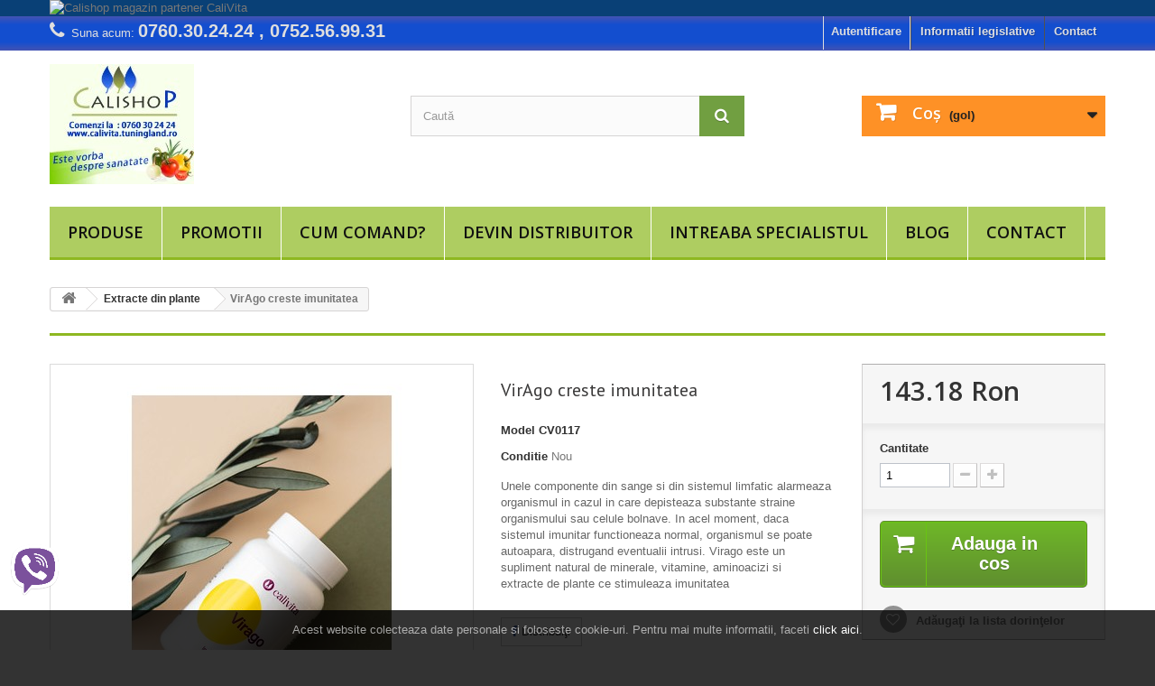

--- FILE ---
content_type: text/html; charset=utf-8
request_url: https://calivita.tuningland.ro/extracte-din-plante/45-virago-creste-imunitatea.html
body_size: 17146
content:
<!DOCTYPE HTML> <!--[if lt IE 7]><html class="no-js lt-ie9 lt-ie8 lt-ie7 " lang="ro"><![endif]--> <!--[if IE 7]><html class="no-js lt-ie9 lt-ie8 ie7" lang="ro"><![endif]--> <!--[if IE 8]><html class="no-js lt-ie9 ie8" lang="ro"><![endif]--> <!--[if gt IE 8]><html class="no-js ie9" lang="ro"><![endif]--><html lang="ro"><head><meta charset="utf-8" /><meta name="google-site-verification" content="laq1gIePkwnwZxfBVMFErI-jPwz-yBy_37I82KGERp0" /><meta name="msvalidate.01" content="E829E0B958AFD57BD9A4FDBD7B5F6C7A" /><title>VirAgo extract de gheara matei, echinacea si Pau D&#039;Arco pentru imunitate</title><meta name="description" content="Virago este un supliment natural de minerale, vitamine, aminoacizi si extracte de plante ce stimuleaza imunitatea" /><meta name="keywords" content="calivita,frunza maslin,echinaceea,antibacterian,antifungic,antimicrobian,imunostimulator,antiparazitar,antioxidant,antiviral,imunitate,herpes,candidoza,tumori,gripa" /><meta name="generator" content="Tuningland.ro" /><meta name="robots" content="index,follow" /><meta name="viewport" content="width=device-width, minimum-scale=0.25, maximum-scale=1.6, initial-scale=1.0" /><meta name="apple-mobile-web-app-capable" content="yes" /><link rel="icon" type="image/vnd.microsoft.icon" href="/img/favicon.jpg?1754034482" /><link rel="shortcut icon" type="image/x-icon" href="/img/favicon.jpg?1754034482" /><link rel="stylesheet" href="https://calivita.tuningland.ro/themes/default-bootstrap/cache/v_65_d0e03e2aa1687e0c2ba75216c95609ae_all.css" type="text/css" media="all" /><link rel="stylesheet" href="https://calivita.tuningland.ro/themes/default-bootstrap/cache/v_65_b4632cd5da8519ab97b7d34dde18182d_print.css" type="text/css" media="print" /><meta property="og:type" content="product" /><meta property="og:url" content="https://calivita.tuningland.ro/extracte-din-plante/45-virago-creste-imunitatea.html" /><meta property="og:title" content="VirAgo extract de gheara matei, echinacea si Pau D&#039;Arco pentru imunitate" /><meta property="og:site_name" content="CaliVita® - Calishop Magazin Partener CALIVITA - Produse Naturiste Calivita" /><meta property="og:description" content="Virago este un supliment natural de minerale, vitamine, aminoacizi si extracte de plante ce stimuleaza imunitatea" /><meta property="og:image" content="https://calivita.tuningland.ro/431-large_default/virago-creste-imunitatea.jpg" /><meta property="product:pretax_price:amount" content="143" /><meta property="product:pretax_price:currency" content="RON" /><meta property="product:price:amount" content="143" /><meta property="product:price:currency" content="RON" /><meta property="og:type" content="og:product" /><meta property="og:title" content="VirAgo extract de gheara matei, echinacea si Pau D&#039;Arco pentru imunitate" /><meta property="og:image" content="https://calivita.tuningland.ro/759/45.jpg" /><meta property="og:site_name" content="CaliVita® - Calishop Magazin Partener CALIVITA - Produse Naturiste Calivita" /><meta property="og:description" content="Virago este un supliment natural de minerale, vitamine, aminoacizi si extracte de plante ce stimuleaza imunitatea" /><meta property="og:url" content="http://calivita.tuningland.ro/extracte-din-plante/45-virago-creste-imunitatea.html" /><meta property="product:price:amount" content="143.18"/><meta property="product:price:currency" content="RON"/><link rel="dns-prefetch" href="//app.marketizator.com"/>   <script type="text/javascript" src="/modules/eicaptcha//views/js/eicaptcha-modules.js"></script><div class="modal fade" id="cookieModal" role="dialog"><div class="modal-dialog"><div class="modal-body"><div id="gdpr_Modal_Tabs"><div class="modal-header"> <button type="button" class="close" data-dismiss="modal"><span>&times;</span></button><h4 class="modal-title" id="cookieModalLabel">Informatii legislative</h4></div><ul><li><a href="#gdpr_Modal_Tabs-1">Cofidentialitate</a></li><li><a href="#gdpr_Modal_Tabs-2">Manager cookie</a></li><li><a href="#gdpr_Modal_Tabs-3">Politica cookie</a></li></ul><div id="gdpr_Modal_Tabs-1"> Când vizitați un site web, acesta poate stoca sau prelua informații în browser-ul dvs., mai ales sub forma "cookie-urilor". Aceste informații, care ar putea fi despre dvs., despre preferințele dvs. sau despre dispozitivul dvs. (computer, tableta sau telefon), sunt utilizate în cea mai mare parte pentru a face ca site-ul să funcționeze așa cum vă așteptați. Puteți afla mai multe despre modul în care folosim cookie-urile pe acest site și pentru a împiedica setarea cookie-urilor esențiale, făcând click pe diferitele rubrici ale categoriilor de mai jos. Totuși, dacă faceți acest lucru, aceasta poate afecta experiența dvs. pe site și serviciile pe care le putem oferi.</div><div id="gdpr_Modal_Tabs-2"><table class="table table-striped" id="gdpr_modules_table"><thead><tr><th>Descriere cookie</th><th>Accepta</th></tr></thead><tbody><tr><td> <span class="gdpr_module_title">Google Analytics</span></td><td><input class="custom-control custom-checkbox" type="checkbox" name="GDPR_ACCEPT_COOKIE_167" id="GDPR_ACCEPT_COOKIE_167" value="167" ></td></tr><tr><td> <span class="gdpr_module_title">Facebook Tracking Pixel</span></td><td><input class="custom-control custom-checkbox" type="checkbox" name="GDPR_ACCEPT_COOKIE_174" id="GDPR_ACCEPT_COOKIE_174" value="174" ></td></tr><tr><td> <span class="gdpr_module_title">Newsman</span> <span class="gdpr_module_description">Platforma de comunicare prin newsletter</span></td><td><input class="custom-control custom-checkbox" type="checkbox" name="GDPR_ACCEPT_COOKIE_179" id="GDPR_ACCEPT_COOKIE_179" value="179" ></td></tr><tr><td> <span class="gdpr_module_title">GDPR - General Data Protection Regulation</span></td><td><input class="custom-control custom-checkbox" type="checkbox" name="GDPR_ACCEPT_COOKIE_180" id="GDPR_ACCEPT_COOKIE_180" value="180" ></td></tr></tbody></table></div><div id="gdpr_Modal_Tabs-3"> Legea privind cookie-urile reprezintă o parte a legislației privind confidențialitatea care impune site-urilor web să obțină consimțământul vizitatorilor de a stoca sau de a recupera orice informație pe un computer, smartphone sau tabletă. A fost concepută pentru a proteja confidențialitatea online, făcând consumatorii conștienți de modul în care sunt colectate informații despre ele și utilizate online, și le dau o alegere pentru a permite sau nu acest lucru.</div><div class="modal-footer"> <a target="_blank" class="btn btn-info gdpr_modal_button" id="gdpr_myRights" href="https://calivita.tuningland.ro/module/generaldataprotectionregulation/info" role="button">Info: GDPR</a> <button type="button" id="gdpr_AcceptCookies" class="btn btn-default btn-secondary gdpr_modal_button" data-dismiss="modal">Salveaza</button> <button type="button" id="gdpr_AcceptAllCookies" class="btn btn-primary gdpr_modal_button" data-dismiss="modal">Accepta tot</button></div></div></div></div></div><link rel="stylesheet" href="https://fonts.googleapis.com/css?family=Open+Sans:300,600&amp;subset=latin,latin-ext" type="text/css" media="all" /> <!--[if IE 8]> <script src="https://oss.maxcdn.com/libs/html5shiv/3.7.0/html5shiv.js"></script> <script src="https://oss.maxcdn.com/libs/respond.js/1.3.0/respond.min.js"></script> <![endif]--><meta name="google-site-verification" content="laq1gIePkwnwZxfBVMFErI-jPwz-yBy_37I82KGERp0" /></head><body id="product" class="product product-45 product-virago-creste-imunitatea category-9 category-extracte-din-plante hide-right-column lang_ro"><div id="page"><div class="header-container"> <header id="header"><div class="banner"><div class="container"><div class="row"> <a href="http://calivita.tuningland.ro/" title="Calishop magazin partener CaliVita"> <img class="img-responsive" src="https://calivita.tuningland.ro/modules/blockbanner/img/d663f73c091d9f5254fdece8a003d7bd.jpg" alt="Calishop magazin partener CaliVita" title="Calishop magazin partener CaliVita" width="1170" height="65" /> </a></div></div></div><div class="nav"><div class="container"><div class="row"> <nav><div id="contact-link"> <a href="https://calivita.tuningland.ro/contact" title="Contact">Contact</a></div> <span class="shop-phone"> <i class="icon-phone"></i>Suna acum: <strong>0760.30.24.24 , 0752.56.99.31</strong> </span><div class="header_user_info"> <a class="login" href="https://calivita.tuningland.ro/index.php?controller=my-account" rel="nofollow" title="Conectare la contul de client"> Autentificare </a></div></nav></div></div></div><div><div class="container"><div class="row"><div id="header_logo"> <a href="http://calivita.tuningland.ro/" title="CaliVita® - Calishop Magazin Partener CALIVITA - Produse Naturiste Calivita"> <img class="logo img-responsive" src="https://calivita.tuningland.ro/img/calivita-magazin-partener-calishop-cu-produse-noni-calivita-1428474397.jpg" alt="CaliVita® - Calishop Magazin Partener CALIVITA - Produse Naturiste Calivita" width="160" height="133"/> </a></div><div id="search_block_top" class="col-sm-4 clearfix"><form id="searchbox" method="get" action="https://calivita.tuningland.ro/index.php?controller=search" > <input type="hidden" name="controller" value="search" /> <input type="hidden" name="orderby" value="position" /> <input type="hidden" name="orderway" value="desc" /> <input class="search_query form-control" type="text" id="search_query_top" name="search_query" placeholder="Caută" value="" /> <button type="submit" name="submit_search" class="btn btn-default button-search"> <span>Caută</span> </button></form></div><div class="col-sm-4 clearfix"><div class="shopping_cart"> <a href="https://calivita.tuningland.ro/quick-order" title="Afișare coș" rel="nofollow"> <b>Coş</b> <span class="ajax_cart_quantity unvisible">0</span> <span class="ajax_cart_product_txt unvisible">Produs</span> <span class="ajax_cart_product_txt_s unvisible">Produse</span> <span class="ajax_cart_total unvisible"> </span> <span class="ajax_cart_no_product">(gol)</span> </a><div class="cart_block block exclusive"><div class="block_content"><div class="cart_block_list"><p class="cart_block_no_products"> Niciun produs</p><div class="cart-prices"><div class="cart-prices-line first-line"> <span class="price cart_block_shipping_cost ajax_cart_shipping_cost"> Livrare gratuită! </span> <span> Livrare </span></div><div class="cart-prices-line last-line"> <span class="price cart_block_total ajax_block_cart_total">0.00 Ron</span> <span>Total</span></div></div><p class="cart-buttons"> <a id="button_order_cart" class="btn btn-default button button-small" href="https://calivita.tuningland.ro/quick-order" title="Plăteşte" rel="nofollow"> <span> Plăteşte<i class="icon-chevron-right right"></i> </span> </a></p></div></div></div></div></div><div id="layer_cart"><div class="clearfix"><div class="layer_cart_product col-xs-12 col-md-6"> <span class="cross" title="Închideţi fereastra"></span><h2> <i class="icon-ok"></i>Produs adaugat in cos</h2><div class="product-image-container layer_cart_img"></div><div class="layer_cart_product_info"> <span id="layer_cart_product_title" class="product-name"></span> <span id="layer_cart_product_attributes"></span><div> <strong class="dark">Cantitate</strong> <span id="layer_cart_product_quantity"></span></div><div> <strong class="dark">Total</strong> <span id="layer_cart_product_price"></span></div></div></div><div class="layer_cart_cart col-xs-12 col-md-6"><h2> <span class="ajax_cart_product_txt_s unvisible"> <span class="ajax_cart_quantity">0</span> articole în coșul dvs. </span> <span class="ajax_cart_product_txt "> Exista 1 produs in cos. </span></h2><div class="layer_cart_row"> <strong class="dark"> Total produse: (cu TVA) </strong> <span class="ajax_block_products_total"> </span></div><div class="layer_cart_row"> <strong class="dark"> Total livrare&nbsp;(cu TVA) </strong> <span class="ajax_cart_shipping_cost"> Livrare gratuită! </span></div><div class="layer_cart_row"> <strong class="dark"> Total (cu TVA) </strong> <span class="ajax_block_cart_total"> </span></div><div class="button-container"> <span class="continue btn btn-default button exclusive-medium" title="Continua cumpărăturile"> <span> <i class="icon-chevron-left left"></i>Continua cumpărăturile </span> </span> <a class="btn btn-default button button-medium" href="https://calivita.tuningland.ro/quick-order" title="Finalizeaza comanda" rel="nofollow"> <span> Finalizeaza comanda<i class="icon-chevron-right right"></i> </span> </a></div></div></div><div class="crossseling"></div></div><div class="layer_cart_overlay"></div><div id="block_top_menu" class="sf-contener clearfix col-lg-12"><div class="cat-title">Categorii</div><ul class="sf-menu clearfix menu-content"><li><a href="https://calivita.tuningland.ro/" title="Produse">Produse</a><ul><li><a href="https://calivita.tuningland.ro/7-antioxidanti" title="Antioxidanti">Antioxidanti</a></li><li><a href="https://calivita.tuningland.ro/11-igiena-si-cosmetica" title="Igiena si Cosmetica">Igiena si Cosmetica</a></li><li><a href="https://calivita.tuningland.ro/20-dispozitive-calivita" title="Dispozitive Calivita">Dispozitive Calivita</a></li><li><a href="https://calivita.tuningland.ro/9-extracte-din-plante" title="Extracte din plante">Extracte din plante</a></li><li><a href="https://calivita.tuningland.ro/21-filtre-de-apa" title="Filtre de apa">Filtre de apa</a></li><li><a href="https://calivita.tuningland.ro/5-minerale" title="Minerale">Minerale</a></li><li><a href="https://calivita.tuningland.ro/8-multivitamine" title="Multivitamine">Multivitamine</a></li><li><a href="https://calivita.tuningland.ro/6-vitamine" title="Vitamine">Vitamine</a></li><li><a href="https://calivita.tuningland.ro/18-pentru-barbati" title="Pentru barbati">Pentru barbati</a></li><li><a href="https://calivita.tuningland.ro/19-pentru-batrani" title="Pentru batrani">Pentru batrani</a></li><li><a href="https://calivita.tuningland.ro/14-pentru-bebelusi" title="Pentru bebelusi">Pentru bebelusi</a></li><li><a href="https://calivita.tuningland.ro/15-pentru-copii" title="Pentru copii">Pentru copii</a></li><li><a href="https://calivita.tuningland.ro/13-pentru-digestie" title="Pentru digestie">Pentru digestie</a></li><li><a href="https://calivita.tuningland.ro/22-pentru-femei" title="Pentru femei">Pentru femei</a></li><li><a href="https://calivita.tuningland.ro/16-pentru-gravide" title="Pentru gravide">Pentru gravide</a></li><li><a href="https://calivita.tuningland.ro/12-pentru-slabit" title="Pentru slabit">Pentru slabit</a></li><li><a href="https://calivita.tuningland.ro/23-promotii-calivita" title="Promotii Calivita">Promotii Calivita</a></li><li><a href="https://calivita.tuningland.ro/10-suplimente-alimentare" title="Suplimente alimentare">Suplimente alimentare</a></li><li><a href="https://calivita.tuningland.ro/17-pentru-femei-la-menopauza" title="Pentru femei la menopauza">Pentru femei la menopauza</a></li><li><a href="https://calivita.tuningland.ro/24-produse-curatat-bio-calivita" title="Produse curatat BIO Calivita">Produse curatat BIO Calivita</a></li><li><a href="https://calivita.tuningland.ro/26-produse-calivita-pachete-pentru-afectiuni" title="Produse Calivita Pachete Pentru Afectiuni">Produse Calivita Pachete Pentru Afectiuni</a></li><li><a href="https://calivita.tuningland.ro/28-cosmetice-organice" title="Cosmetice organice">Cosmetice organice</a></li></ul></li><li><a href="https://calivita.tuningland.ro/23-promotii-calivita" title="Promotii">Promotii</a></li><li><a href="https://calivita.tuningland.ro/content/1-comanda" title="Cum comand?">Cum comand?</a></li><li><a href="https://calivita.tuningland.ro/content/6-distribuitor-calivita" title="Devin distribuitor">Devin distribuitor</a></li><li><a href="https://www.calivita.tuningland.ro/intreaba-specialistul/" onclick="return !window.open(this.href);" title="Intreaba specialistul">Intreaba specialistul</a></li><li><a href="https://www.blogcalivita.tuningland.ro/" onclick="return !window.open(this.href);" title="Blog">Blog</a></li><li><a href="https://calivita.tuningland.ro/contact" title="Contact">Contact</a></li></ul></div><link href="https://calivita.tuningland.ro/modules/bavideotab/views/css/hookcss16.css" rel="stylesheet" type="text/css"/> </div></div></div> </header></div><div class="columns-container"><div id="columns" class="container"><div class="breadcrumb clearfix"> <a class="home" href="http://calivita.tuningland.ro/" title="Inapoi acasa"><i class="icon-home"></i></a> <span class="navigation-pipe" >&gt;</span> <a href="https://calivita.tuningland.ro/9-extracte-din-plante" title="Extracte din plante">Extracte din plante</a><span class="navigation-pipe">></span>VirAgo creste imunitatea</div><div id="slider_row" class="row"><div id="top_column" class="center_column col-xs-12 col-sm-12"></div></div><div class="row"><div id="center_column" class="center_column col-xs-12 col-sm-12"><div itemscope itemtype="http://schema.org/Product"><div class="primary_block row"><div class="container"><div class="top-hr"></div></div><div class="pb-left-column col-xs-12 col-sm-4 col-md-5"><div id="image-block" class="clearfix"> <span id="view_full_size"> <img id="bigpic" itemprop="image" src="https://calivita.tuningland.ro/759-large_default/virago-creste-imunitatea.jpg" title="VirAgo creste imunitatea" alt="VirAgo creste imunitatea" width="458" height="458"/> <span class="span_link no-print">Măriţi imaginea</span> </span></div><div id="views_block" class="clearfix hidden"><div id="thumbs_list"><ul id="thumbs_list_frame"><li id="thumbnail_759" class="last"> <a href="https://calivita.tuningland.ro/759-thickbox_default/virago-creste-imunitatea.jpg" data-fancybox-group="other-views" class="fancybox shown" title="VirAgo creste imunitatea"> <img class="img-responsive" id="thumb_759" src="https://calivita.tuningland.ro/759-cart_default/virago-creste-imunitatea.jpg" alt="VirAgo creste imunitatea" title="VirAgo creste imunitatea" height="80" width="80" itemprop="image" /> </a></li></ul></div></div></div><div class="pb-center-column col-xs-12 col-sm-4"><h1 itemprop="name">VirAgo creste imunitatea</h1><p id="product_reference"> <label>Model </label> <span class="editable" itemprop="sku">CV0117</span></p><p id="product_condition"> <label>Conditie </label><link itemprop="itemCondition" href="http://schema.org/NewCondition"/> <span class="editable">Nou</span></p><div id="short_description_block"><div id="short_description_content" class="rte align_justify" itemprop="description"><p>Unele componente din sange si din sistemul limfatic&nbsp;alarmeaza organismul in cazul in care depisteaza substante straine organismului sau celule bolnave. In acel moment, daca sistemul imunitar functioneaza normal, organismul se poate autoapara, distrugand eventualii intrusi. Virago este un supliment natural de minerale, vitamine, aminoacizi si extracte&nbsp;de plante ce stimuleaza imunitatea</p></div><p class="buttons_bottom_block"> <a href="javascript:{}" class="button"> Mai multe detalii </a></p></div><p id="availability_statut" style="display: none;"> <span id="availability_value"></span></p><p class="warning_inline" id="last_quantities" style="display: none" >Atentie: Ultimile produse in stoc!</p><p id="availability_date" style="display: none;"> <span id="availability_date_label">Data disponibilitate:</span> <span id="availability_date_value"></span></p><div id="oosHook" style="display: none;"><p class="form-group"> <input type="text" id="oos_customer_email" name="customer_email" size="20" value="tu@email.com" class="mailalerts_oos_email form-control" /></p> <a href="#" title="Notifica-ma cand este disponibil" id="mailalert_link" rel="nofollow">Notifica-ma cand este disponibil</a> <span id="oos_customer_email_result" style="display:none; display: block;"></span></div><p class="socialsharing_product list-inline no-print"> <button data-type="facebook" type="button" class="btn btn-default btn-facebook social-sharing"> <i class="icon-facebook"></i> Distribuiţi </button></p><ul id="usefull_link_block" class="clearfix no-print"><li class="sendtofriend"> <a id="send_friend_button" href="#send_friend_form"> Trimite unui prieten </a><div style="display: none;"><div id="send_friend_form"><h2 class="page-subheading"> Trimite unui prieten</h2><div class="row"><div class="product clearfix col-xs-12 col-sm-6"> <img src="https://calivita.tuningland.ro/759-home_default/virago-creste-imunitatea.jpg" height="250" width="250" alt="VirAgo creste imunitatea" /><div class="product_desc"><p class="product_name"> <strong>VirAgo creste imunitatea</strong></p><p>Unele componente din sange si din sistemul limfatic&nbsp;alarmeaza organismul in cazul in care depisteaza substante straine organismului sau celule bolnave. In acel moment, daca sistemul imunitar functioneaza normal, organismul se poate autoapara, distrugand eventualii intrusi. Virago este un supliment natural de minerale, vitamine, aminoacizi si extracte&nbsp;de plante ce stimuleaza imunitatea</p></div></div><div class="send_friend_form_content col-xs-12 col-sm-6" id="send_friend_form_content"><div id="send_friend_form_error"></div><div id="send_friend_form_success"></div><div class="form_container"><p class="intro_form"> Destinatar(i) :</p><p class="text"> <label for="friend_name"> Numele prietenului dumneavoastră <sup class="required">*</sup> : </label> <input id="friend_name" name="friend_name" type="text" value=""/></p><p class="text"> <label for="friend_email"> Adresa de e-mail a prietenului dumneavoastră <sup class="required">*</sup> : </label> <input id="friend_email" name="friend_email" type="text" value=""/></p><p class="txt_required"> <sup class="required">*</sup> Câmpuri obligatorii</p></div><p class="submit"> <button id="sendEmail" class="btn button button-small" name="sendEmail" type="submit"> <span>Trimite</span> </button>&nbsp; sau&nbsp; <a class="closefb" href="#"> Anulează </a></p></div></div></div></div></li><li class="print"> <a href="javascript:print();"> Imprima </a></li></ul></div><div class="pb-right-column col-xs-12 col-sm-4 col-md-3"><form id="buy_block" action="https://calivita.tuningland.ro/index.php?controller=cart" method="post"><p class="hidden"> <input type="hidden" name="token" value="760fcba2271be56ece7e79e0f547347d" /> <input type="hidden" name="id_product" value="45" id="product_page_product_id" /> <input type="hidden" name="add" value="1" /> <input type="hidden" name="id_product_attribute" id="idCombination" value="" /></p><div class="box-info-product"><div class="content_prices clearfix"><div class="price"><p class="our_price_display" itemprop="offers" itemscope itemtype="http://schema.org/Offer"><link itemprop="availability" href="http://schema.org/InStock"/> <span id="our_price_display" itemprop="price">143.18 Ron</span><meta itemprop="priceCurrency" content="RON" /></p><p id="reduction_percent" style="display:none;"> <span id="reduction_percent_display"> </span></p><p id="reduction_amount" style="display:none"> <span id="reduction_amount_display"> </span></p><p id="old_price" class="hidden"> <span id="old_price_display">143.18 Ron</span></p></div><div class="clear"></div></div><div class="product_attributes clearfix"><p id="quantity_wanted_p"> <label>Cantitate</label> <input type="text" name="qty" id="quantity_wanted" class="text" value="1" /> <a href="#" data-field-qty="qty" class="btn btn-default button-minus product_quantity_down"> <span><i class="icon-minus"></i></span> </a> <a href="#" data-field-qty="qty" class="btn btn-default button-plus product_quantity_up"> <span><i class="icon-plus"></i></span> </a> <span class="clearfix"></span></p><p id="minimal_quantity_wanted_p" style="display: none;"> Acest produs nu se vinde la bucata. Trebuie sa selectati cel putin <b id="minimal_quantity_label">1</b> cantitate pentru acest produs</p></div><div class="box-cart-bottom"><div><p id="add_to_cart" class="buttons_bottom_block no-print"> <button type="submit" name="Submit" class="exclusive"> <span>Adauga in cos</span> </button></p></div><p class="buttons_bottom_block no-print"> <a id="wishlist_button" href="#" onclick="WishlistCart('wishlist_block_list', 'add', '45', $('#idCombination').val(), document.getElementById('quantity_wanted').value); return false;" rel="nofollow" title="Adaugă la lista de dorințe"> Adăugaţi la lista dorinţelor </a></p><strong></strong></div></div></form></div></div> <section class="page-product-box"><h3 class="page-product-heading">Descriere produs</h3><div class="rte"><div id="idTab1"><p style="text-align:justify;">Produsul naturist <a title="VirAgo" href="http://www.calivita.tuningland.ro/extracte-din-plante/45-virago-creste-imunitatea.html">VirAgo</a> este o combinatie de extracte naturale de cea mai buna calitate din plantele Gheara pisicii (Una de Gato sau Cat`s claw), Echinacea (purpurea si angustifolia), Pau D`Arco, frunze de maslin, cu adaos de lizina si zinc cu <strong>rol important in stimularea si cresterea imunitatii.</strong></p><p style="text-align:justify;"><strong>VirAgo</strong> este un supliment alimentar care stimuleaza sistemul imunitar si contine substante active ce protejeaza organismul uman impotriva bacteriilor si virusurilor.</p><p style="text-align:justify;"><strong>Un flacon de VirAgo contine</strong> 90 de tablete, <strong>se administreaza 3 tablete zilnic</strong>, cate 1 tableta de VirAgo dimineata, la&nbsp;pranz si seara sau conform recomandarilor.</p><table style="border:1px solid #333333;" border="1"><tbody><tr style="text-align:center;"><td><p align="center"><strong>Afectiuni si simptome unde este indicat</strong><br /><strong>VirAgo</strong></p></td><td><p><strong>Mod administrare <strong>VirAgo</strong></strong></p><p>Dimineata-Pranz-Seara</p></td></tr><tr><td><p>Antibacterian</p><p>Antiinflamator</p><p>Antiviral</p><p>Aparat resp. (af. pulmonare)</p><p>Aparat urinar</p><p>Astm bronsic</p><p>Convalescenta</p><p>Diabet (reglare glicemie)</p><p>Febra</p><p>Herpes</p><p>Imunitate scazuta</p><p>Infectii (preventiv)</p><p>Laxativ</p><p>Malarie</p><p>Menstruatii neregulate</p><p>Oboseala</p><p>Ulcer gastroduodenal</p></td><td><p>1-1-1</p><p>1-1-1</p><p>1-1-1</p><p>1-1-1</p><p>1-1-1</p><p>1-1-1</p><p>1-0-1</p><p>1-1-1</p><p>1-1-1</p><p>1-1-1</p><p>1-1-1</p><p>1-1-1</p><p>1-1-1</p><p>1-1-1</p><p>1-0-1</p><p>1-1-0</p><p>1-1-1</p></td></tr></tbody></table><p></p><p style="text-align:justify;"><strong>Sistemul imunitar</strong> este unul dintre cele mai importante sisteme din organism, cand functioneaza normal, ne poate apara de agresiunile externe - virusi, bacterii, paraziti, dar si de cele interne - celule distruse din organism care nu mai sunt recunoscute ca "proprii" organismului.</p><p style="text-align:justify;">Buzele tale sunt afectate uneori de herpes? Raciti sau luati gripa des? Va infectati&nbsp;usor cu diversi virusi, ciuperci&nbsp;si bacterii parazitare?</p><p style="text-align:justify;"><strong>Daca raspunsul este&nbsp;DA</strong> la cel putin una din aceste intrebari inseamna ca sistemul tau imunitar este slabit si nu poate lupta eficient, cu virusii, ciupercile, bacteriile si agentii paraziti.</p><p style="text-align:justify;"><strong>Sistemul imunitar</strong> are un rol esential in apararea organismului fata de diferite boli si invazii patogene - microbiene, bacteriene si fungice. Unele componente din sange si din sistemul limfatic au rolul de a alarma organismul in cazul in care depisteaza in corp substante straine organismului sau celule bolnave (degenerate). In acel moment, daca sistemul imunitar functioneaza normal, organismul se poate autoapara distrugand eventualii intrusi. Eruptiile sunt semnele unor astfel de invazii, ele aparand ca urmare a unui dezechilibru intre actiunea invaziva a agentilor patogeni straini corpului si mecanismul specific organismului de combatere a lor, nu intotdeauna suficient de puternic.&nbsp;</p><p style="text-align:justify;"><strong>Anumite tipuri de virusi, bacerii, fungi si paraziti</strong> ajung, de multe ori prin intermediul nervilor senzitivi, din mucoasa bucala in ganglionii nervosi, mai ales in ganglionii senzitivi, unde vietuiesc in mod latent si asteapta ca sanatatea sa ne fie alterata (de exemplu, in caz de febra, indigestie, traume psihice, stres, menopauza etc). Atunci se activeaza, se inmultesc si cauzeaza simptome specifice. Spre exemplu, in fiecare din noi se ascunde virusul herpetic, dar, la persoanele la care s-a activat o data, va aparea intotdeauna. Slabirea sistemului imunitar faciliteaza aparitia simptomelor, care se pot repeta iar si iar.</p><p style="text-align:justify;"><strong>Compania CaliVita</strong> vine in intampinarea acestui gen de probleme cu produsul naturist VirAgo, un supliment natural&nbsp;ce contine&nbsp;minerale (Zinc, Seleniu, etc.), vitamine (B1, B2, etc.), aminoacizi (lizina) si extracte speciale din plante (frunze de maslin, radacina de echinaceea, gheara matei), care, prin combinatia sa unica, stimuleaza si intareste sistemul imunitar si prin substantele active, protejeaza eficient organismul uman impotriva agentilor patogeni precum virusul herpetic.</p><p style="text-align:justify;"><strong>Plantele din compozitia&nbsp;VirAgo</strong> pe de o parte, contribuie la functionarea optima a sistemului imunitar (sistemul de aparare al organismului nostru, care, daca functioneaza normal, neutralizeaza efectele agentilor patogeni),&nbsp;pe de alta parte, au proprietati antibacteriene si antivirale, contribuit la eliminarea acestora din organism.</p><p style="text-align:justify;"><strong>Frunza de maslin</strong></p><p style="text-align:justify;">Are efect antimicrobian (omoara germenii). S-a constatat ca este eficienta in infectiile cauzate de virusuri, bacterii si ciuperci, in alergii, in sindromul oboselii cronice.</p><p style="text-align:justify;"><strong>Pau d' Arco</strong></p><p style="text-align:justify;">Proprietati: imunostimu-lator, antibacterian, anti-fungic, antiparazitar, anti-viral, antioxidant, amelioreaza durerile si reduce inflamatiile. Poate fi recomandat cu succes si in cazurile de candidoza si tumori.</p><p style="text-align:justify;"><strong>Echinaceea</strong></p><p style="text-align:justify;">Este una dintre cele mai cunoscute plante cu actiune imunostimulatoare si antivirala. impiedica raspandirea herpesului si a virusului gripei, fortifica sistemul de aparare nespecific al organismului, impiedica raspandirea agentilor patogeni.</p><p style="text-align:justify;"><strong>Gheara matei</strong></p><p style="text-align:justify;">Extractul din planta gheara matei este unul din cei mai eficienti fortifianti ai sistemului imunitar. in plus, are proprietati anti-inflamatoare si antivirale.</p><p style="text-align:justify;"><strong>Lizina</strong></p><p style="text-align:justify;">Deoarece lizina se fixeaza in locul argininei (care este necesara pentru raspandirea virusului herpe-tic), impiedica raspandirea virusului si exercita o actiune antivirala specifica.</p><p style="text-align:justify;"><strong>Zincul</strong></p><p style="text-align:justify;">Este indispensabil pentru functionarea sistemului imunitar.</p><p style="text-align:justify;">Folosirea produsului VirAgo are ca efect intarirea sistemului imunitar si eliminarea din organism a agentilor patogeni precum, bacterii, fungi, virusi, paraziti, etc.</p><p style="text-align:justify;">Un alt produs cu efecte deosebite in stimularea imunitatii este <a title="Immunaid" href="http://www.cali.ro/61-immunaid-creste-imunitatea.html">ImmunAid</a> de la CaliVita.</p><h3 style="text-align:justify;">Mode de administrare VirAgo</h3><p style="text-align:justify;">Un flacon de VirAgo contine 90 de tablete, se administreaza 3 tablete zilnic, cate 1 tableta de VirAgo dimineata, la&nbsp;pranz si seara sau conform recomandarilor.</p><h3 style="text-align:justify;">Compozitie VirAgo</h3><p style="text-align:justify;">O tableta de VirAgo contine:</p><p style="text-align:justify;">Extract din frunze de maslin (15% oleuropeina) .................... 80 mg</p><p style="text-align:justify;">Extract din coaja de gheara matei (4% alcaloizi oxindolici) .... 60 mg</p><p style="text-align:justify;">Coaja Pau D'Arco 4:1 (3% alcaloizi) .................................... 30 mg</p><p style="text-align:justify;">Extract de radacina de Echinacea (3,5% echinacozide) .......... 25 mg</p><p style="text-align:justify;">Lizina ................................................................................ 80 mg</p><p style="text-align:justify;">Zinc .................................................................................. 10 mg</p><p style="text-align:justify;">Alte ingrediente VirAgo: fosfat dicalcic, celuloza microcristalina, stearat de magneziu, acid stearic.</p></div></div> </section> <section class="page-product-box"><h3 id="#idTab5" class="idTabHrefShort page-product-heading">Recenzii</h3><div id="idTab5"><div id="product_comments_block_tab"><p class="align_center"> <a id="new_comment_tab_btn" class="btn btn-default button button-small open-comment-form" href="#new_comment_form"> <span>Fii primul care scrie un comentariu !</span> </a></p></div></div><div style="display: none;"><div id="new_comment_form"><form id="id_new_comment_form" action="#"><h2 class="page-subheading"> Scrie un comentariu</h2><div class="row"><div class="product clearfix col-xs-12 col-sm-6"> <img src="https://calivita.tuningland.ro/759-medium_default/virago-creste-imunitatea.jpg" height="125" width="125" alt="VirAgo creste imunitatea" /><div class="product_desc"><p class="product_name"> <strong>VirAgo creste imunitatea</strong></p><p>Unele componente din sange si din sistemul limfatic&nbsp;alarmeaza organismul in cazul in care depisteaza substante straine organismului sau celule bolnave. In acel moment, daca sistemul imunitar functioneaza normal, organismul se poate autoapara, distrugand eventualii intrusi. Virago este un supliment natural de minerale, vitamine, aminoacizi si extracte&nbsp;de plante ce stimuleaza imunitatea</p></div></div><div class="new_comment_form_content col-xs-12 col-sm-6"><h2>Scrie un comentariu</h2><div id="new_comment_form_error" class="error" style="display: none; padding: 15px 25px"><ul></ul></div><ul id="criterions_list"><li> <label>Cat de util a fost produsul:</label><div class="star_content"> <input class="star" type="radio" name="criterion[1]" value="1" /> <input class="star" type="radio" name="criterion[1]" value="2" /> <input class="star" type="radio" name="criterion[1]" value="3" checked="checked" /> <input class="star" type="radio" name="criterion[1]" value="4" /> <input class="star" type="radio" name="criterion[1]" value="5" /></div><div class="clearfix"></div></li></ul> <label for="comment_title"> Titlu: <sup class="required">*</sup> </label> <input id="comment_title" name="title" type="text" value=""/> <label for="content"> Comentariu: <sup class="required">*</sup> </label><textarea id="content" name="content"></textarea><label> Numele tau: <sup class="required">*</sup> </label> <input id="commentCustomerName" name="customer_name" type="text" value=""/><div id="new_comment_form_footer"> <input id="id_product_comment_send" name="id_product" type="hidden" value='45' /><p class="fl required"><sup>*</sup> Campuri obligatorii</p><p class="fr"> <button id="submitNewMessage" name="submitMessage" type="submit" class="btn button button-small"> <span>Trimite</span> </button>&nbsp; sau&nbsp; <a class="closefb" href="#"> Anuleaza </a></p><div class="clearfix"></div></div></div></div></form></div></div> </section> <section class="page-product-box blockproductscategory"><h3 class="productscategory_h3 page-product-heading">29 produse din aceeași categorie:</h3><div id="productscategory_list" class="clearfix"><ul id="bxslider1" class="bxslider clearfix"><li class="product-box item"> <a href="https://calivita.tuningland.ro/extracte-din-plante/26-energy-and-memory-pentru-o-memorie-mai-buna.html" class="lnk_img product-image" title="Energy and Memory - pentru o memorie mai buna"><img src="https://calivita.tuningland.ro/746-home_default/energy-and-memory-pentru-o-memorie-mai-buna.jpg" alt="Energy and Memory - pentru o memorie mai buna" /></a><h5 class="product-name"> <a href="https://calivita.tuningland.ro/extracte-din-plante/26-energy-and-memory-pentru-o-memorie-mai-buna.html" title="Energy and Memory - pentru o memorie mai buna">Energy and Memory - pentru...</a></h5><p class="price_display"> <span class="price">115.45 Ron</span></p></li><li class="product-box item"> <a href="https://calivita.tuningland.ro/extracte-din-plante/27-noni-liquid-sirop-din-fructul-minune-noni.html" class="lnk_img product-image" title="Noni Liquid - sirop din fructul minune Noni"><img src="https://calivita.tuningland.ro/694-home_default/noni-liquid-sirop-din-fructul-minune-noni.jpg" alt="Noni Liquid - sirop din fructul minune Noni" /></a><h5 class="product-name"> <a href="https://calivita.tuningland.ro/extracte-din-plante/27-noni-liquid-sirop-din-fructul-minune-noni.html" title="Noni Liquid - sirop din fructul minune Noni">Noni Liquid - sirop din...</a></h5><p class="price_display"> <span class="price">239.55 Ron</span></p></li><li class="product-box item"> <a href="https://calivita.tuningland.ro/extracte-din-plante/28-evening-primrose-oil-ulei-de-primola.html" class="lnk_img product-image" title="Evening Primrose Oil - ulei de primola"><img src="https://calivita.tuningland.ro/685-home_default/evening-primrose-oil-ulei-de-primola.jpg" alt="Evening Primrose Oil - ulei de primola" /></a><h5 class="product-name"> <a href="https://calivita.tuningland.ro/extracte-din-plante/28-evening-primrose-oil-ulei-de-primola.html" title="Evening Primrose Oil - ulei de primola">Evening Primrose Oil - ulei...</a></h5><p class="price_display"> <span class="price">120.00 Ron</span></p></li><li class="product-box item"> <a href="https://calivita.tuningland.ro/extracte-din-plante/29-garlic-caps-with-extra-parsley-antibiotic-si-detoxifiant-din-usturoi.html" class="lnk_img product-image" title="Garlic Max - antibiotic si detoxifiant din usturoi si patrunjel"><img src="https://calivita.tuningland.ro/720-home_default/garlic-caps-with-extra-parsley-antibiotic-si-detoxifiant-din-usturoi.jpg" alt="Garlic Max - antibiotic si detoxifiant din usturoi si patrunjel" /></a><h5 class="product-name"> <a href="https://calivita.tuningland.ro/extracte-din-plante/29-garlic-caps-with-extra-parsley-antibiotic-si-detoxifiant-din-usturoi.html" title="Garlic Max - antibiotic si detoxifiant din usturoi si patrunjel">Garlic Max - antibiotic si...</a></h5><p class="price_display"> <span class="price">100.00 Ron</span></p></li><li class="product-box item"> <a href="https://calivita.tuningland.ro/extracte-din-plante/30-green-care-extract-din-lucerna-impotriva-ulcerului.html" class="lnk_img product-image" title="Green Care - extract din lucerna impotriva ulcerului"><img src="https://calivita.tuningland.ro/690-home_default/green-care-extract-din-lucerna-impotriva-ulcerului.jpg" alt="Green Care - extract din lucerna impotriva ulcerului" /></a><h5 class="product-name"> <a href="https://calivita.tuningland.ro/extracte-din-plante/30-green-care-extract-din-lucerna-impotriva-ulcerului.html" title="Green Care - extract din lucerna impotriva ulcerului">Green Care - extract din...</a></h5><p class="price_display"> <span class="price">93.64 Ron</span></p></li><li class="product-box item"> <a href="https://calivita.tuningland.ro/extracte-din-plante/33-noni-90-capsule-din-regele-fructelor.html" class="lnk_img product-image" title="Noni - 90 capsule din regele fructelor"><img src="https://calivita.tuningland.ro/704-home_default/noni-90-capsule-din-regele-fructelor.jpg" alt="Noni - 90 capsule din regele fructelor" /></a><h5 class="product-name"> <a href="https://calivita.tuningland.ro/extracte-din-plante/33-noni-90-capsule-din-regele-fructelor.html" title="Noni - 90 capsule din regele fructelor">Noni - 90 capsule din...</a></h5><p class="price_display"> <span class="price">136.36 Ron</span></p></li><li class="product-box item"> <a href="https://calivita.tuningland.ro/extracte-din-plante/34-liquid-chlorophyll-detoxifiere-cu-clorofila.html" class="lnk_img product-image" title="Liquid Chlorophyll - detoxifiere cu clorofila"><img src="https://calivita.tuningland.ro/719-home_default/liquid-chlorophyll-detoxifiere-cu-clorofila.jpg" alt="Liquid Chlorophyll - detoxifiere cu clorofila" /></a><h5 class="product-name"> <a href="https://calivita.tuningland.ro/extracte-din-plante/34-liquid-chlorophyll-detoxifiere-cu-clorofila.html" title="Liquid Chlorophyll - detoxifiere cu clorofila">Liquid Chlorophyll -...</a></h5><p class="price_display"> <span class="price">239.55 Ron</span></p></li><li class="product-box item"> <a href="https://calivita.tuningland.ro/extracte-din-plante/35-nopalin-stabilizeaza-glicemia.html" class="lnk_img product-image" title="Nopalin - stabilizeaza glicemia"><img src="https://calivita.tuningland.ro/699-home_default/nopalin-stabilizeaza-glicemia.jpg" alt="Nopalin - stabilizeaza glicemia" /></a><h5 class="product-name"> <a href="https://calivita.tuningland.ro/extracte-din-plante/35-nopalin-stabilizeaza-glicemia.html" title="Nopalin - stabilizeaza glicemia">Nopalin - stabilizeaza...</a></h5><p class="price_display"> <span class="price">141.36 Ron</span></p></li><li class="product-box item"> <a href="https://calivita.tuningland.ro/extracte-din-plante/36-ocean-21-alge-marine-si-aloe-vera.html" class="lnk_img product-image" title="Ocean 21 - alge marine si aloe vera"><img src="https://calivita.tuningland.ro/726-home_default/ocean-21-alge-marine-si-aloe-vera.jpg" alt="Ocean 21 - alge marine si aloe vera" /></a><h5 class="product-name"> <a href="https://calivita.tuningland.ro/extracte-din-plante/36-ocean-21-alge-marine-si-aloe-vera.html" title="Ocean 21 - alge marine si aloe vera">Ocean 21 - alge marine si...</a></h5><p class="price_display"> <span class="price">322.73 Ron</span></p></li><li class="product-box item"> <a href="https://calivita.tuningland.ro/extracte-din-plante/31-immunaid-creste-imunitatea.html" class="lnk_img product-image" title="ImmunAid - creste imunitatea"><img src="https://calivita.tuningland.ro/731-home_default/immunaid-creste-imunitatea.jpg" alt="ImmunAid - creste imunitatea" /></a><h5 class="product-name"> <a href="https://calivita.tuningland.ro/extracte-din-plante/31-immunaid-creste-imunitatea.html" title="ImmunAid - creste imunitatea">ImmunAid - creste imunitatea</a></h5><p class="price_display"> <span class="price">188.18 Ron</span></p></li><li class="product-box item"> <a href="https://calivita.tuningland.ro/extracte-din-plante/39-pure-yucca-detoxifierea-organismului.html" class="lnk_img product-image" title="Pure Yucca - detoxifierea organismului"><img src="https://calivita.tuningland.ro/418-home_default/pure-yucca-detoxifierea-organismului.jpg" alt="Pure Yucca - detoxifierea organismului" /></a><h5 class="product-name"> <a href="https://calivita.tuningland.ro/extracte-din-plante/39-pure-yucca-detoxifierea-organismului.html" title="Pure Yucca - detoxifierea organismului">Pure Yucca - detoxifierea...</a></h5><p class="price_display"> <span class="price">86.36 Ron</span></p></li><li class="product-box item"> <a href="https://calivita.tuningland.ro/extracte-din-plante/40-shark-aid-cartilaj-de-rechin-90-de-tablete.html" class="lnk_img product-image" title="Shark Aid - cartilaj de rechin - 90 de tablete"><img src="https://calivita.tuningland.ro/561-home_default/shark-aid-cartilaj-de-rechin-90-de-tablete.jpg" alt="Shark Aid - cartilaj de rechin - 90 de tablete" /></a><h5 class="product-name"> <a href="https://calivita.tuningland.ro/extracte-din-plante/40-shark-aid-cartilaj-de-rechin-90-de-tablete.html" title="Shark Aid - cartilaj de rechin - 90 de tablete">Shark Aid - cartilaj de...</a></h5><p class="price_display"> <span class="price">156.42 Ron</span></p></li><li class="product-box item"> <a href="https://calivita.tuningland.ro/extracte-din-plante/37-omega-3-concentrate-omega-3-din-ulei-de-peste.html" class="lnk_img product-image" title="Omega 3 Concentrate - Omega 3 din ulei de peste"><img src="https://calivita.tuningland.ro/686-home_default/omega-3-concentrate-omega-3-din-ulei-de-peste.jpg" alt="Omega 3 Concentrate - Omega 3 din ulei de peste" /></a><h5 class="product-name"> <a href="https://calivita.tuningland.ro/extracte-din-plante/37-omega-3-concentrate-omega-3-din-ulei-de-peste.html" title="Omega 3 Concentrate - Omega 3 din ulei de peste">Omega 3 Concentrate - Omega...</a></h5><p class="price_display"> <span class="price">130.45 Ron</span></p></li><li class="product-box item"> <a href="https://calivita.tuningland.ro/extracte-din-plante/41-spirulina-max-din-alge-verzi-albastrui-ajuta-in-hipertiroida.html" class="lnk_img product-image" title="Spirulina Max din alge verzi-albastrui ajuta in hipotiroida"><img src="https://calivita.tuningland.ro/638-home_default/spirulina-max-din-alge-verzi-albastrui-ajuta-in-hipertiroida.jpg" alt="Spirulina Max din alge verzi-albastrui ajuta in hipotiroida" /></a><h5 class="product-name"> <a href="https://calivita.tuningland.ro/extracte-din-plante/41-spirulina-max-din-alge-verzi-albastrui-ajuta-in-hipertiroida.html" title="Spirulina Max din alge verzi-albastrui ajuta in hipotiroida">Spirulina Max din alge...</a></h5><p class="price_display"> <span class="price">61.06 Ron</span></p></li><li class="product-box item"> <a href="https://calivita.tuningland.ro/extracte-din-plante/38-panax-ginseng-extract-din-radacina-vietii.html" class="lnk_img product-image" title="Panax Ginseng - extract din &quot;radacina vietii&quot;"><img src="https://calivita.tuningland.ro/738-home_default/panax-ginseng-extract-din-radacina-vietii.jpg" alt="Panax Ginseng - extract din &quot;radacina vietii&quot;" /></a><h5 class="product-name"> <a href="https://calivita.tuningland.ro/extracte-din-plante/38-panax-ginseng-extract-din-radacina-vietii.html" title="Panax Ginseng - extract din &quot;radacina vietii&quot;">Panax Ginseng - extract din...</a></h5><p class="price_display"> <span class="price">100.00 Ron</span></p></li><li class="product-box item"> <a href="https://calivita.tuningland.ro/extracte-din-plante/46-vital-man-imbunateste-viata-sexuala-la-barbati.html" class="lnk_img product-image" title="Vital Man - imbunateste viata sexuala la barbati"><img src="https://calivita.tuningland.ro/436-home_default/vital-man-imbunateste-viata-sexuala-la-barbati.jpg" alt="Vital Man - imbunateste viata sexuala la barbati" /></a><h5 class="product-name"> <a href="https://calivita.tuningland.ro/extracte-din-plante/46-vital-man-imbunateste-viata-sexuala-la-barbati.html" title="Vital Man - imbunateste viata sexuala la barbati">Vital Man - imbunateste...</a></h5><p class="price_display"> <span class="price">105.91 Ron</span></p></li><li class="product-box item"> <a href="https://calivita.tuningland.ro/extracte-din-plante/42-super-soya-lecitin-100-de-capsule-ce-te-scapa-de-colesterol.html" class="lnk_img product-image" title="Super Soya Lecitin 100 de capsule ce te scapa de colesterol"><img src="https://calivita.tuningland.ro/747-home_default/super-soya-lecitin-100-de-capsule-ce-te-scapa-de-colesterol.jpg" alt="Super Soya Lecitin 100 de capsule ce te scapa de colesterol" /></a><h5 class="product-name"> <a href="https://calivita.tuningland.ro/extracte-din-plante/42-super-soya-lecitin-100-de-capsule-ce-te-scapa-de-colesterol.html" title="Super Soya Lecitin 100 de capsule ce te scapa de colesterol">Super Soya Lecitin 100 de...</a></h5><p class="price_display"> <span class="price">135.45 Ron</span></p></li><li class="product-box item"> <a href="https://calivita.tuningland.ro/extracte-din-plante/43-super-soya-lecitin-250-de-capsule-ce-lupta-cu-colesterolul.html" class="lnk_img product-image" title="Super Soya Lecitin 250 de capsule ce lupta cu colesterolul"><img src="https://calivita.tuningland.ro/748-home_default/super-soya-lecitin-250-de-capsule-ce-lupta-cu-colesterolul.jpg" alt="Super Soya Lecitin 250 de capsule ce lupta cu colesterolul" /></a><h5 class="product-name"> <a href="https://calivita.tuningland.ro/extracte-din-plante/43-super-soya-lecitin-250-de-capsule-ce-lupta-cu-colesterolul.html" title="Super Soya Lecitin 250 de capsule ce lupta cu colesterolul">Super Soya Lecitin 250 de...</a></h5><p class="price_display"> <span class="price">281.36 Ron</span></p></li><li class="product-box item"> <a href="https://calivita.tuningland.ro/extracte-din-plante/48-white-willow-aspirina-naturala-din-scoarta-de-salcie-alba.html" class="lnk_img product-image" title="White Willow - Aspirina naturala din scoarta de salcie alba"><img src="https://calivita.tuningland.ro/751-home_default/white-willow-aspirina-naturala-din-scoarta-de-salcie-alba.jpg" alt="White Willow - Aspirina naturala din scoarta de salcie alba" /></a><h5 class="product-name"> <a href="https://calivita.tuningland.ro/extracte-din-plante/48-white-willow-aspirina-naturala-din-scoarta-de-salcie-alba.html" title="White Willow - Aspirina naturala din scoarta de salcie alba">White Willow - Aspirina...</a></h5><p class="price_display"> <span class="price">87.73 Ron</span></p></li><li class="product-box item"> <a href="https://calivita.tuningland.ro/extracte-din-plante/44-triple-potency-lecithin-pentru-colesterol-si-articulatii.html" class="lnk_img product-image" title="Triple Potency Lecithin - pentru colesterol si articulatii"><img src="https://calivita.tuningland.ro/677-home_default/triple-potency-lecithin-pentru-colesterol-si-articulatii.jpg" alt="Triple Potency Lecithin - pentru colesterol si articulatii" /></a><h5 class="product-name"> <a href="https://calivita.tuningland.ro/extracte-din-plante/44-triple-potency-lecithin-pentru-colesterol-si-articulatii.html" title="Triple Potency Lecithin - pentru colesterol si articulatii">Triple Potency Lecithin -...</a></h5><p class="price_display"> <span class="price">190.91 Ron</span></p></li><li class="product-box item"> <a href="https://calivita.tuningland.ro/extracte-din-plante/47-vital-women-stimuleaza-feminitatea-din-tine.html" class="lnk_img product-image" title="Vital Woman - stimuleaza feminitatea din tine"><img src="https://calivita.tuningland.ro/714-home_default/vital-women-stimuleaza-feminitatea-din-tine.jpg" alt="Vital Woman - stimuleaza feminitatea din tine" /></a><h5 class="product-name"> <a href="https://calivita.tuningland.ro/extracte-din-plante/47-vital-women-stimuleaza-feminitatea-din-tine.html" title="Vital Woman - stimuleaza feminitatea din tine">Vital Woman - stimuleaza...</a></h5><p class="price_display"> <span class="price">104.55 Ron</span></p></li><li class="product-box item"> <a href="https://calivita.tuningland.ro/extracte-din-plante/49-zen-thonic-tonic-si-revitalizant-natural.html" class="lnk_img product-image" title="Zen Thonic - tonic si revitalizant natural"><img src="https://calivita.tuningland.ro/645-home_default/zen-thonic-tonic-si-revitalizant-natural.jpg" alt="Zen Thonic - tonic si revitalizant natural" /></a><h5 class="product-name"> <a href="https://calivita.tuningland.ro/extracte-din-plante/49-zen-thonic-tonic-si-revitalizant-natural.html" title="Zen Thonic - tonic si revitalizant natural">Zen Thonic - tonic si...</a></h5><p class="price_display"> <span class="price">205.45 Ron</span></p></li><li class="product-box item"> <a href="https://calivita.tuningland.ro/produse/50-rhodiolin-combate-stresul-cu-120-de-capsule.html" class="lnk_img product-image" title="Rhodiolin combate stresul si protejeaza sistemul imunitar"><img src="https://calivita.tuningland.ro/676-home_default/rhodiolin-combate-stresul-cu-120-de-capsule.jpg" alt="Rhodiolin combate stresul si protejeaza sistemul imunitar" /></a><h5 class="product-name"> <a href="https://calivita.tuningland.ro/produse/50-rhodiolin-combate-stresul-cu-120-de-capsule.html" title="Rhodiolin combate stresul si protejeaza sistemul imunitar">Rhodiolin combate stresul...</a></h5><p class="price_display"> <span class="price">176.36 Ron</span></p></li><li class="product-box item"> <a href="https://calivita.tuningland.ro/igiena-si-cosmetica/59-detox-patch-plasturi-ce-detoxifica-organismul.html" class="lnk_img product-image" title="Detox Patch - plasturi ce detoxifica organismul"><img src="https://calivita.tuningland.ro/682-home_default/detox-patch-plasturi-ce-detoxifica-organismul.jpg" alt="Detox Patch - plasturi ce detoxifica organismul" /></a><h5 class="product-name"> <a href="https://calivita.tuningland.ro/igiena-si-cosmetica/59-detox-patch-plasturi-ce-detoxifica-organismul.html" title="Detox Patch - plasturi ce detoxifica organismul">Detox Patch - plasturi ce...</a></h5><p class="price_display"> <span class="price">138.18 Ron</span></p></li><li class="product-box item"> <a href="https://calivita.tuningland.ro/extracte-din-plante/138-urx-60-caps.html" class="lnk_img product-image" title="URX pentru protectia sistemului urinar"><img src="https://calivita.tuningland.ro/727-home_default/urx-60-caps.jpg" alt="URX pentru protectia sistemului urinar" /></a><h5 class="product-name"> <a href="https://calivita.tuningland.ro/extracte-din-plante/138-urx-60-caps.html" title="URX pentru protectia sistemului urinar">URX pentru protectia...</a></h5><p class="price_display"> <span class="price">133.18 Ron</span></p></li><li class="product-box item"> <a href="https://calivita.tuningland.ro/produse/201-organic-noni-sirop.html" class="lnk_img product-image" title="Suc Noni Organic Calivita - Beneficii pentru Imunitate si Energie"><img src="https://calivita.tuningland.ro/672-home_default/organic-noni-sirop.jpg" alt="Suc Noni Organic Calivita - Beneficii pentru Imunitate si Energie" /></a><h5 class="product-name"> <a href="https://calivita.tuningland.ro/produse/201-organic-noni-sirop.html" title="Suc Noni Organic Calivita - Beneficii pentru Imunitate si Energie">Suc Noni Organic Calivita -...</a></h5><p class="price_display"> <span class="price">277.27 Ron</span></p></li><li class="product-box item"> <a href="https://calivita.tuningland.ro/pentru-digestie/311-pure-inulin-fibre-din-cicoare.html" class="lnk_img product-image" title="Pure Inulin - Fibre din Cicoare Pentru Sindromul Colonului Iritabil (IBS)"><img src="https://calivita.tuningland.ro/730-home_default/pure-inulin-fibre-din-cicoare.jpg" alt="Pure Inulin - Fibre din Cicoare Pentru Sindromul Colonului Iritabil (IBS)" /></a><h5 class="product-name"> <a href="https://calivita.tuningland.ro/pentru-digestie/311-pure-inulin-fibre-din-cicoare.html" title="Pure Inulin - Fibre din Cicoare Pentru Sindromul Colonului Iritabil (IBS)">Pure Inulin - Fibre din...</a></h5><p class="price_display"> <span class="price">117.27 Ron</span></p></li><li class="product-box item"> <a href="https://calivita.tuningland.ro/extracte-din-plante/312-gravital-juice-calivita-suc-de-graviola-certificat-organic.html" class="lnk_img product-image" title="Suc de GRAVIOLA si ALOE VERA certificat organic GraVital Juice CaliVita "><img src="https://calivita.tuningland.ro/565-home_default/gravital-juice-calivita-suc-de-graviola-certificat-organic.jpg" alt="Suc de GRAVIOLA si ALOE VERA certificat organic GraVital Juice CaliVita " /></a><h5 class="product-name"> <a href="https://calivita.tuningland.ro/extracte-din-plante/312-gravital-juice-calivita-suc-de-graviola-certificat-organic.html" title="Suc de GRAVIOLA si ALOE VERA certificat organic GraVital Juice CaliVita ">Suc de GRAVIOLA si ALOE...</a></h5><p class="price_display"> <span class="price">236.65 Ron</span></p></li><li class="product-box item"> <a href="https://calivita.tuningland.ro/extracte-din-plante/318-cocoa-bean-extract-previne-bolile-cardiovasculare-si-cancerul.html" class="lnk_img product-image" title="Cocoa Bean Extract + previne bolile cardiovasculare si cancerul"><img src="https://calivita.tuningland.ro/578-home_default/cocoa-bean-extract-previne-bolile-cardiovasculare-si-cancerul.jpg" alt="Cocoa Bean Extract + previne bolile cardiovasculare si cancerul" /></a><h5 class="product-name"> <a href="https://calivita.tuningland.ro/extracte-din-plante/318-cocoa-bean-extract-previne-bolile-cardiovasculare-si-cancerul.html" title="Cocoa Bean Extract + previne bolile cardiovasculare si cancerul">Cocoa Bean Extract +...</a></h5><p class="price_display"> <span class="price">128.57 Ron</span></p></li></ul></div> </section></div></div></div></div></div><div class="footer-container"> <footer id="footer" class="container"><div class="row"><div id="newsletter_block_left" class="block"><h4>Buletin informativ</h4><div class="block_content"><form action="https://calivita.tuningland.ro/" method="post"><div class="form-group" > <input class="inputNew form-control grey newsletter-input" id="newsletter-input" type="text" name="email" size="18" value="Introdu adresa de e-mail" /> <button type="submit" name="submitNewsletter" class="btn btn-default button button-small"> <span>Bine</span> </button> <input type="hidden" name="action" value="0" /></div></form></div></div><section id="social_block"><ul><li class="facebook"> <a target="_blank" href="https://www.facebook.com/ProduseCalivitaOnline/"> <span>Facebook</span> </a></li><li class="youtube"> <a target="_blank" href="https://www.youtube.com/channel/UC4VdwiAtI8k0VfiEI6A2Lsw"> <span>Youtube</span> </a></li></ul><h4>Urmăriți-ne</h4> </section><div class="clearfix"></div><section class="footer-block col-xs-12 col-sm-2" id="block_various_links_footer"><h4>Informaţii</h4><ul class="toggle-footer"><li class="item"> <a href="https://calivita.tuningland.ro/specials" title="Oferte speciale"> Oferte speciale </a></li><li class="item"> <a href="https://calivita.tuningland.ro/new-products" title="Produse noi"> Produse noi </a></li><li class="item"> <a href="https://calivita.tuningland.ro/best-sales" title="Cele mai cumpărate"> Cele mai cumpărate </a></li><li class="item"> <a href="https://calivita.tuningland.ro/content/category/2-informatii-utile" title="Informatii utile"> Informatii utile </a></li><li> <a href="https://calivita.tuningland.ro/sitemap" title="Hartă site"> Hartă site </a></li></ul> </section><section class="footer-block col-xs-12 col-sm-4"><h4><a href="https://calivita.tuningland.ro/index.php?controller=my-account" title="Administrarea contului meu de client" rel="nofollow">Contul meu</a></h4><div class="block_content toggle-footer"><ul class="bullet"><li><a href="https://calivita.tuningland.ro/index.php?controller=history" title="Comenzile mele" rel="nofollow">Comenzile mele</a></li><li><a href="https://calivita.tuningland.ro/index.php?controller=order-slip" title="Notele mele de credit" rel="nofollow">Notele mele de credit</a></li><li><a href="https://calivita.tuningland.ro/index.php?controller=addresses" title="Adresele mele" rel="nofollow">Adresele mele</a></li><li><a href="https://calivita.tuningland.ro/index.php?controller=identity" title="Administrare informații personale" rel="nofollow">Informatii personale</a></li><li><a href="https://calivita.tuningland.ro/index.php?controller=discount" title="Cupoanele mele" rel="nofollow">Cupoanele mele</a></li></ul></div> </section><section id="block_contact_infos" class="footer-block col-xs-12 col-sm-4"><div><h4>Informații despre magazin</h4><ul class="toggle-footer"><li> <i class="icon-map-marker"></i>S.C. Tuningland S.R.L., administrator al site-lui Calishop www.calivita.tuningland.ro cu sediul in Galati, Bd. Traian Vuia nr. 12, Bl. V3, Ap. 39</li><li> <i class="icon-phone"></i>Suna acum: <span>0760.30.24.24 , 0752.56.99.31</span></li><li> <i class="icon-envelope-alt"></i>E-mail: <span><a href="&#109;&#97;&#105;&#108;&#116;&#111;&#58;%63%61%6c%69%76%69%74%61@%74%75%6e%69%6e%67%6c%61%6e%64.%72%6f" >&#x63;&#x61;&#x6c;&#x69;&#x76;&#x69;&#x74;&#x61;&#x40;&#x74;&#x75;&#x6e;&#x69;&#x6e;&#x67;&#x6c;&#x61;&#x6e;&#x64;&#x2e;&#x72;&#x6f;</a></span></li></ul></div> </section><div id="gdpr_register_form_checkbox" style="display: none;"><div class="checkbox"> <input type="checkbox" name="gdpr-accept" id="gdpr-accept" value="1" required oninvalid="this.setCustomValidity('Avem nevoie de acordul tau pentru a trece la pasul urmator')" oninput="this.setCustomValidity('')" /> <label for="gdpr-accept" id="gdpr-label"> Sunt de acord ca datele mele personale de mai sus sa fie folosite pentru actiuni legate de procesarea comenzii, inclusiv cu comunicarea acestora catre curieri sau procesatori de plati, daca este necesar <a target="_blank" href="https://calivita.tuningland.ro/module/generaldataprotectionregulation/info">(Mai multe informatii)</a> </label></div></div><div id="gdpr_contact_form_checkbox" style="display: none;"><div class="checkbox"> <input type="checkbox" name="gdpr-accept" id="gdpr-accept" value="1" required oninvalid="this.setCustomValidity('Avem nevoie de acordul tau pentru a trece la pasul urmator')" oninput="this.setCustomValidity('')" /> <label for="gdpr-accept" id="gdpr-label"> Sunt de acord cu folosirea datelor mele personale pentru a mi se raspunde la cerere <a target="_blank" href="https://calivita.tuningland.ro/module/generaldataprotectionregulation/info">(Mai multe informatii)</a> </label></div></div><div id="gdpr_address_form_checkbox" style="display: none;"><div class="checkbox"> <input type="checkbox" name="gdpr-accept" id="gdpr-accept" value="1" required oninvalid="this.setCustomValidity('Avem nevoie de acordul tau pentru a trece la pasul urmator')" oninput="this.setCustomValidity('')" /> <label for="gdpr-accept" id="gdpr-label"> Sunt de acord ca datele mele personale de mai sus sa fie folosite pentru actiuni legate de procesarea comenzii, inclusiv cu comunicarea acestora catre curieri sau procesatori de plati, daca este necesar <a target="_blank" href="https://calivita.tuningland.ro/module/generaldataprotectionregulation/info">(Mai multe informatii)</a> </label></div></div><div id="gdpr_order_form_checkbox" style="display: none;"><div class="box"><div class="checkbox"> <input type="checkbox" name="gdpr-accept" id="gdpr-accept" value="1" required oninvalid="this.setCustomValidity('Avem nevoie de acordul tau pentru a trece la pasul urmator')" oninput="this.setCustomValidity('')" /> <label for="gdpr-accept" id="gdpr-label"> Sunt de acord ca datele mele personale de mai sus sa fie folosite in campanii de marketing <a target="_blank" href="https://calivita.tuningland.ro/module/generaldataprotectionregulation/info">(Mai multe informatii)</a> </label></div></div></div><div id="gdpr_newsletter_form_checkbox" style="display: none;"><div class="checkbox"> <input type="checkbox" name="gdpr-accept" id="gdpr-accept" value="1" required oninvalid="this.setCustomValidity('Avem nevoie de acordul tau pentru a trece la pasul urmator')" oninput="this.setCustomValidity('')" /> <label for="gdpr-accept" id="gdpr-label"> Sunt de acord ca datele mele personale de mai sus sa fie folosite in campanii de marketing <a target="_blank" href="https://calivita.tuningland.ro/module/generaldataprotectionregulation/info">(Mai multe informatii)</a> </label></div></div><div id="gdpr-sticky-banner"> Acest website colecteaza date personale si foloseste cookie-uri. Pentru mai multe informatii, faceti <a href="#" id="gdpr_modal_open_btn" data-toggle="modal" data-target="#cookieModal">click aici</a>.</div></div><hr /><p style="text-align: center;"><a href="https://anpc.ro/ce-este-sal/" target="_blank" rel="noreferrer noopener"><img src="https://calivita.tuningland.ro/img/anpc-sal_50.png" alt="" width="202" height="50" /></a> <a href="https://ec.europa.eu/consumers/odr/main/index.cfm?event=main.home2.show&amp;lng=RO" target="_blank" rel="noreferrer noopener"><img src="https://calivita.tuningland.ro/img/anpc-sol_50.png" alt="" width="202" height="50" /></a></p><div align="center"> <a title="calivita noni" target="_blank" href="http://produsecalivita.mycali.biz/"><img border="0" title="calivita noni" alt="" src="https://calivita.tuningland.ro//themes/default-bootstrap/img/calivita_partner-galben-300.png" style="float: left; margin: 0pt 20px 10px 0pt; width: 170px; height: 150px;"></a><p style="color: #222;"> Magazin Partener Calivita Romania. Acest site este detinut, administrat si mentinut de Tuningland S.R.L, Distribuitor independent al produselor CaliVita&copy; International. Distribuitorul independent mentionat mai inainte este singurul responsabil de continutul acestui site, iar Reteaua CaliVita&copy; International si entitatile sale operatoare nu au nici o responsabilitate cu privire la acest site.</p><p style="color: #222; font-weight: bolder;">Toate preturile pentru Produsele Calivita din acest magazin au TVA inclus.<br><br> <a title="www.comenzicalivita.mycali.biz" target="_blank" href="http://www.comenzicalivita.mycali.biz"><img alt="www.comenzicalivita.mycali.biz" src="https://calivita.tuningland.ro/promo.png"></a> <a onkeypress="target='_blank'" onclick="target='_blank'; window.open('https://www.shopmania.ro/?m=6210'); return false;" title="Viziteaza magazinul Calishop pe ShopMania" href="https://www.shopmania.ro/"><img alt="Viziteaza magazinul Calishop pe ShopMania" style="border: 0;" src="https://www.shopmania.ro/img/cert/shopmania-store-ro.gif"></a><a title="produse calivita" href="http://produsecalivita.mycali.biz">Produse Calivita</a><div style="display:inline; margin: 0 3px; width: auto;" id="cautiro-logo-container"></p><noscript><div class="statcounter"><a title="web analytics" href="http://statcounter.com/web-analytics/" target="_blank"><img class="statcounter" src="//c.statcounter.com/11166035/0/707d9d5f/1/" alt="web analytics"></a></div></noscript></div> </footer><div class="callZ"> <a href="tel:+40760302424"> <img class="callCalishop" src="https://calivita.tuningland.ro/img/call.png" alt="Suna acum la 0760 302 424!"> </a></div></div></div>
<script type="text/javascript">/* <![CDATA[ */;var CUSTOMIZE_TEXTFIELD=1;var FancyboxI18nClose='Inchide';var FancyboxI18nNext='Urmator';var FancyboxI18nPrev='Anterior';var PS_CATALOG_MODE=false;var ajax_allowed=true;var ajaxsearch=true;var allowBuyWhenOutOfStock=false;var attribute_anchor_separator='-';var attributesCombinations=[];var availableLaterValue='';var availableNowValue='';var baseDir='https://calivita.tuningland.ro/';var baseUri='https://calivita.tuningland.ro/';var blocksearch_type='top';var confirm_report_message='Esti sigur ca vrei sa raportezi acest comentariu?';var contentOnly=false;var currencyBlank=1;var currencyFormat=4;var currencyRate=1;var currencySign='Ron';var currentDate='2026-01-19 20:30:04';var customerGroupWithoutTax=false;var customizationFields=false;var customizationIdMessage='Personalizare #';var default_eco_tax=0;var delete_txt='Șterge';var displayList=false;var displayPrice=0;var display_banner='1';var display_buttons='1';var display_popup='0';var doesntExist='Combinatie inexistenta pentru acest produs. Va rugam sa alegeti o alta.';var doesntExistNoMore='Acest produs nu mai este in stoc';var doesntExistNoMoreBut='cu aceste atribute, dar este disponibil cu altele';var ecotaxTax_rate=0;var fieldRequired='Completati toate campurile obligatorii, apoi salvati personalizarea.';var freeProductTranslation='Gratis!';var freeShippingTranslation='Livrare gratuită!';var gdprModuleId='180';var gdpr_info='https://calivita.tuningland.ro/module/generaldataprotectionregulation/info';var gdpr_popup=true;var generated_date=1768847404;var group_reduction=0;var idDefaultImage=759;var id_lang=4;var id_module=["167","174","179"];var id_modulesFront=["167","174","179"];var id_product=45;var img_dir='https://calivita.tuningland.ro/themes/default-bootstrap/img/';var img_prod_dir='https://calivita.tuningland.ro/img/p/';var img_ps_dir='https://calivita.tuningland.ro/img/';var instantsearch=true;var isGuest=0;var isLogged=0;var jqZoomEnabled=false;var legalText='Informatii legislative';var mailalerts_already='Aveți deja o alertă pentru acest produs';var mailalerts_invalid='Adresa de e-mail este invalida';var mailalerts_placeholder='tu@email.com';var mailalerts_registered='Cerere de notificare înregistrată';var mailalerts_url_add='https://calivita.tuningland.ro/module/mailalerts/actions?process=add';var mailalerts_url_check='https://calivita.tuningland.ro/module/mailalerts/actions?process=check';var maxQuantityToAllowDisplayOfLastQuantityMessage=3;var minimalQuantity=1;var moderation_active=true;var noTaxForThisProduct=true;var oosHookJsCodeFunctions=[];var page_name='product';var placeholder_blocknewsletter='Introdu adresa de e-mail';var priceDisplayMethod=0;var priceDisplayPrecision=2;var productAvailableForOrder=true;var productBasePriceTaxExcl=143.181818;var productBasePriceTaxExcluded=143.181818;var productHasAttributes=false;var productPrice=143.18;var productPriceTaxExcluded=143.181818;var productPriceWithoutReduction=143.181818;var productReference='CV0117';var productShowPrice=true;var productUnitPriceRatio=0;var product_fileButtonHtml='Alege fisier';var product_fileDefaultHtml='Niciun fisier selectat';var product_specific_price=[];var productcomment_added='Comentariul tau a fost adaugat!';var productcomment_added_moderation='Comentariul tau a fost adaugat si va fi disponibil imediat ce un moderator il va aproba';var productcomment_ok='OK';var productcomment_title='Comentariu nou';var productcomments_controller_url='https://calivita.tuningland.ro/module/productcomments/default';var productcomments_url_rewrite=true;var quantitiesDisplayAllowed=false;var quantityAvailable=0;var quickView=true;var radio_buttons='2';var reduction_percent=0;var reduction_price=0;var removingLinkText='elimină acest produs din coș';var roundMode=2;var search_url='https://calivita.tuningland.ro/index.php?controller=search';var secure_key='05edfd5fd7a75101dce934de2f754559';var sharing_img='https://calivita.tuningland.ro/759/virago-creste-imunitatea.jpg';var sharing_name='VirAgo creste imunitatea';var sharing_url='https://calivita.tuningland.ro/extracte-din-plante/45-virago-creste-imunitatea.html';var specific_currency=false;var specific_price=0;var static_token='760fcba2271be56ece7e79e0f547347d';var stf_msg_error='Mesajul nu a putut fi trimis. Verificati adresa de e-mail si incercati din nou.';var stf_msg_required='Nu ati completat câmpurile obligatorii';var stf_msg_success='Mesajul a fst trimis cu succes';var stf_msg_title='Trimite unui prieten';var stf_secure_key='852d77979aee769d493278a7910167ce';var stock_management=1;var taxRate=0;var theme_name='default-bootstrap';var token='760fcba2271be56ece7e79e0f547347d';var uploading_in_progress='Incarcare in progres, asteptati ...';var usingSecureMode=true;/* ]]> */</script><script type="text/javascript" src="https://calivita.tuningland.ro/themes/default-bootstrap/cache/v_40_512c4bbc0dae753649c07d59402e644c.js"></script> <script type="text/javascript" src="/modules/bavideotab/views/js/videopopup.js"></script> <script type="text/javascript" src="https://d2tgfbvjf3q6hn.cloudfront.net/js/1c347e.js"></script> <script type="text/javascript" src="https://www.google.com/recaptcha/api.js?onload=onloadCallback&render=explicit&hl=ro"></script> <script type="text/javascript" src="/modules/eicaptcha/views/js/eicaptcha-modules.js"></script> <script type="text/javascript" src="https://calivita.tuningland.ro/modules/bavideotab/views/js/videopopup.js"></script> <script type="text/javascript">/* <![CDATA[ */;(window.gaDevIds=window.gaDevIds||[]).push('d6YPbH');(function(i,s,o,g,r,a,m){i['GoogleAnalyticsObject']=r;i[r]=i[r]||function(){(i[r].q=i[r].q||[]).push(arguments)},i[r].l=1*new Date();a=s.createElement(o),m=s.getElementsByTagName(o)[0];a.async=1;a.src=g;m.parentNode.insertBefore(a,m)})(window,document,'script','//www.google-analytics.com/analytics.js','ga');ga('create','UA-6908980-3','auto');ga('require','ec');;var checkCaptchaUrl="/modules/eicaptcha/eicaptcha-ajax.php";var RecaptachKey="6LeQdlsUAAAAAHn9IiTzfucmxq1ugd9YyPhjIB9g";var RecaptchaTheme="light";;jQuery(document).ready(function(){var MBG=GoogleAnalyticEnhancedECommerce;MBG.setCurrency('RON');MBG.addProductDetailView({"id":45,"name":"\"VirAgo creste imunitatea\"","category":"\"extracte-din-plante\"","brand":"\"Calivita International\"","variant":"null","type":"typical","position":"0","quantity":1,"list":"product","url":"","price":"143.18"});});;$(document).ready(function(){plugins=new Object;plugins.adobe_director=(PluginDetect.getVersion("Shockwave")!=null)?1:0;plugins.adobe_flash=(PluginDetect.getVersion("Flash")!=null)?1:0;plugins.apple_quicktime=(PluginDetect.getVersion("QuickTime")!=null)?1:0;plugins.windows_media=(PluginDetect.getVersion("WindowsMediaPlayer")!=null)?1:0;plugins.sun_java=(PluginDetect.getVersion("java")!=null)?1:0;plugins.real_player=(PluginDetect.getVersion("RealPlayer")!=null)?1:0;navinfo={screen_resolution_x:screen.width,screen_resolution_y:screen.height,screen_color:screen.colorDepth};for(var i in plugins)
navinfo[i]=plugins[i];navinfo.type="navinfo";navinfo.id_guest="3007603";navinfo.token="ce4272ded103861e4417c4320ee929511422a785";$.post("https://calivita.tuningland.ro/index.php?controller=statistics",navinfo);});;var time_start;$(window).load(function(){time_start=new Date();});$(window).unload(function(){var time_end=new Date();var pagetime=new Object;pagetime.type="pagetime";pagetime.id_connections="772470";pagetime.id_page="781";pagetime.time_start="2026-01-19 20:30:04";pagetime.token="2fdf6221d303ef32604a373da37bad4173385994";pagetime.time=time_end-time_start;$.post("https://calivita.tuningland.ro/index.php?controller=statistics",pagetime);});;ga('send','pageview');;var sc_project=11166035;var sc_invisible=1;var sc_security="707d9d5f";var scJsHost=(("https:"==document.location.protocol)?"https://secure.":"http://www.");document.write("<sc"+"ript type='text/javascript' src='"+scJsHost+"statcounter.com/counter/counter.js'></"+"script>");/* ]]> */</script></body></html>

--- FILE ---
content_type: text/plain
request_url: https://www.google-analytics.com/j/collect?v=1&_v=j102&a=921318559&t=pageview&_s=1&dl=https%3A%2F%2Fcalivita.tuningland.ro%2Fextracte-din-plante%2F45-virago-creste-imunitatea.html&ul=en-us%40posix&dt=VirAgo%20extract%20de%20gheara%20matei%2C%20echinacea%20si%20Pau%20D%27Arco%20pentru%20imunitate&sr=1280x720&vp=1280x720&_u=aGBAAEIJAAAAACAMI~&jid=1895042504&gjid=1510796355&cid=1271367345.1768847427&tid=UA-6908980-3&_gid=855534825.1768847427&_r=1&_slc=1&did=d6YPbH&z=1294948143
body_size: -452
content:
2,cG-LSECZP197T